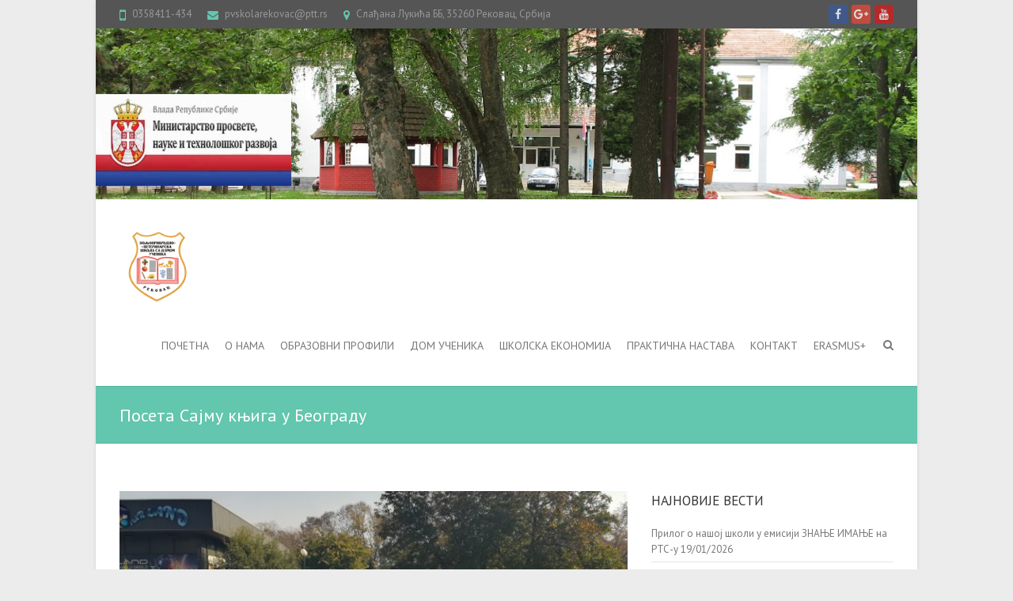

--- FILE ---
content_type: text/html; charset=UTF-8
request_url: http://pvskolarekovac.edu.rs/%D0%BF%D0%BE%D1%81%D0%B5%D1%82%D0%B0-%D1%81%D0%B0%D1%98%D0%BC%D1%83-%D0%BA%D1%9A%D0%B8%D0%B3%D0%B0-%D1%83-%D0%B1%D0%B5%D0%BE%D0%B3%D1%80%D0%B0%D0%B4%D1%83/
body_size: 54867
content:
<!DOCTYPE html>
<!--[if IE 7]>
<html class="ie ie7" lang="sr-RS">
<![endif]-->
<!--[if IE 8]>
<html class="ie ie8" lang="sr-RS">
<![endif]-->
<!--[if !(IE 7) | !(IE 8) ]><!-->
<html lang="sr-RS">
<!--<![endif]-->
<head>
<meta charset="UTF-8" />
<meta name="viewport" content="width=device-width">
<link rel="profile" href="http://gmpg.org/xfn/11" />
<link rel="pingback" href="http://pvskolarekovac.edu.rs/xmlrpc.php" />
<title>Посета Сајму књига у Београду &#8211; Пољопривредно-ветеринарска школа са домом ученика</title>
<meta name='robots' content='max-image-preview:large' />
<!-- Jetpack Site Verification Tags -->
<meta name="google-site-verification" content="jPIU059ijiEBa8A6TxSxowJRMIECcbKlEEjDMI7jHmE" />
<link rel='dns-prefetch' href='//secure.gravatar.com' />
<link rel='dns-prefetch' href='//fonts.googleapis.com' />
<link rel='dns-prefetch' href='//s.w.org' />
<link rel='dns-prefetch' href='//v0.wordpress.com' />
<link rel="alternate" type="application/rss+xml" title="Пољопривредно-ветеринарска школа са домом ученика &raquo; довод" href="http://pvskolarekovac.edu.rs/feed/" />
<link rel="alternate" type="application/rss+xml" title="Пољопривредно-ветеринарска школа са домом ученика &raquo; довод коментара" href="http://pvskolarekovac.edu.rs/comments/feed/" />
<link rel="alternate" type="application/rss+xml" title="Пољопривредно-ветеринарска школа са домом ученика &raquo; довод коментара на Посета Сајму књига у Београду" href="http://pvskolarekovac.edu.rs/%d0%bf%d0%be%d1%81%d0%b5%d1%82%d0%b0-%d1%81%d0%b0%d1%98%d0%bc%d1%83-%d0%ba%d1%9a%d0%b8%d0%b3%d0%b0-%d1%83-%d0%b1%d0%b5%d0%be%d0%b3%d1%80%d0%b0%d0%b4%d1%83/feed/" />
<script type="text/javascript">
window._wpemojiSettings = {"baseUrl":"https:\/\/s.w.org\/images\/core\/emoji\/13.1.0\/72x72\/","ext":".png","svgUrl":"https:\/\/s.w.org\/images\/core\/emoji\/13.1.0\/svg\/","svgExt":".svg","source":{"concatemoji":"http:\/\/pvskolarekovac.edu.rs\/wp-includes\/js\/wp-emoji-release.min.js?ver=5.9.12"}};
/*! This file is auto-generated */
!function(e,a,t){var n,r,o,i=a.createElement("canvas"),p=i.getContext&&i.getContext("2d");function s(e,t){var a=String.fromCharCode;p.clearRect(0,0,i.width,i.height),p.fillText(a.apply(this,e),0,0);e=i.toDataURL();return p.clearRect(0,0,i.width,i.height),p.fillText(a.apply(this,t),0,0),e===i.toDataURL()}function c(e){var t=a.createElement("script");t.src=e,t.defer=t.type="text/javascript",a.getElementsByTagName("head")[0].appendChild(t)}for(o=Array("flag","emoji"),t.supports={everything:!0,everythingExceptFlag:!0},r=0;r<o.length;r++)t.supports[o[r]]=function(e){if(!p||!p.fillText)return!1;switch(p.textBaseline="top",p.font="600 32px Arial",e){case"flag":return s([127987,65039,8205,9895,65039],[127987,65039,8203,9895,65039])?!1:!s([55356,56826,55356,56819],[55356,56826,8203,55356,56819])&&!s([55356,57332,56128,56423,56128,56418,56128,56421,56128,56430,56128,56423,56128,56447],[55356,57332,8203,56128,56423,8203,56128,56418,8203,56128,56421,8203,56128,56430,8203,56128,56423,8203,56128,56447]);case"emoji":return!s([10084,65039,8205,55357,56613],[10084,65039,8203,55357,56613])}return!1}(o[r]),t.supports.everything=t.supports.everything&&t.supports[o[r]],"flag"!==o[r]&&(t.supports.everythingExceptFlag=t.supports.everythingExceptFlag&&t.supports[o[r]]);t.supports.everythingExceptFlag=t.supports.everythingExceptFlag&&!t.supports.flag,t.DOMReady=!1,t.readyCallback=function(){t.DOMReady=!0},t.supports.everything||(n=function(){t.readyCallback()},a.addEventListener?(a.addEventListener("DOMContentLoaded",n,!1),e.addEventListener("load",n,!1)):(e.attachEvent("onload",n),a.attachEvent("onreadystatechange",function(){"complete"===a.readyState&&t.readyCallback()})),(n=t.source||{}).concatemoji?c(n.concatemoji):n.wpemoji&&n.twemoji&&(c(n.twemoji),c(n.wpemoji)))}(window,document,window._wpemojiSettings);
</script>
<style type="text/css">
img.wp-smiley,
img.emoji {
	display: inline !important;
	border: none !important;
	box-shadow: none !important;
	height: 1em !important;
	width: 1em !important;
	margin: 0 0.07em !important;
	vertical-align: -0.1em !important;
	background: none !important;
	padding: 0 !important;
}
</style>
	<link rel='stylesheet' id='alfie-wp-weather-css'  href='http://pvskolarekovac.edu.rs/wp-content/plugins/alfie-wp-weather/css/widget.min.css?ver=5.9.12' type='text/css' media='all' />
<link rel='stylesheet' id='wp-block-library-css'  href='http://pvskolarekovac.edu.rs/wp-includes/css/dist/block-library/style.min.css?ver=5.9.12' type='text/css' media='all' />
<style id='wp-block-library-inline-css' type='text/css'>
.has-text-align-justify{text-align:justify;}
</style>
<link rel='stylesheet' id='mediaelement-css'  href='http://pvskolarekovac.edu.rs/wp-includes/js/mediaelement/mediaelementplayer-legacy.min.css?ver=4.2.16' type='text/css' media='all' />
<link rel='stylesheet' id='wp-mediaelement-css'  href='http://pvskolarekovac.edu.rs/wp-includes/js/mediaelement/wp-mediaelement.min.css?ver=5.9.12' type='text/css' media='all' />
<style id='global-styles-inline-css' type='text/css'>
body{--wp--preset--color--black: #000000;--wp--preset--color--cyan-bluish-gray: #abb8c3;--wp--preset--color--white: #ffffff;--wp--preset--color--pale-pink: #f78da7;--wp--preset--color--vivid-red: #cf2e2e;--wp--preset--color--luminous-vivid-orange: #ff6900;--wp--preset--color--luminous-vivid-amber: #fcb900;--wp--preset--color--light-green-cyan: #7bdcb5;--wp--preset--color--vivid-green-cyan: #00d084;--wp--preset--color--pale-cyan-blue: #8ed1fc;--wp--preset--color--vivid-cyan-blue: #0693e3;--wp--preset--color--vivid-purple: #9b51e0;--wp--preset--gradient--vivid-cyan-blue-to-vivid-purple: linear-gradient(135deg,rgba(6,147,227,1) 0%,rgb(155,81,224) 100%);--wp--preset--gradient--light-green-cyan-to-vivid-green-cyan: linear-gradient(135deg,rgb(122,220,180) 0%,rgb(0,208,130) 100%);--wp--preset--gradient--luminous-vivid-amber-to-luminous-vivid-orange: linear-gradient(135deg,rgba(252,185,0,1) 0%,rgba(255,105,0,1) 100%);--wp--preset--gradient--luminous-vivid-orange-to-vivid-red: linear-gradient(135deg,rgba(255,105,0,1) 0%,rgb(207,46,46) 100%);--wp--preset--gradient--very-light-gray-to-cyan-bluish-gray: linear-gradient(135deg,rgb(238,238,238) 0%,rgb(169,184,195) 100%);--wp--preset--gradient--cool-to-warm-spectrum: linear-gradient(135deg,rgb(74,234,220) 0%,rgb(151,120,209) 20%,rgb(207,42,186) 40%,rgb(238,44,130) 60%,rgb(251,105,98) 80%,rgb(254,248,76) 100%);--wp--preset--gradient--blush-light-purple: linear-gradient(135deg,rgb(255,206,236) 0%,rgb(152,150,240) 100%);--wp--preset--gradient--blush-bordeaux: linear-gradient(135deg,rgb(254,205,165) 0%,rgb(254,45,45) 50%,rgb(107,0,62) 100%);--wp--preset--gradient--luminous-dusk: linear-gradient(135deg,rgb(255,203,112) 0%,rgb(199,81,192) 50%,rgb(65,88,208) 100%);--wp--preset--gradient--pale-ocean: linear-gradient(135deg,rgb(255,245,203) 0%,rgb(182,227,212) 50%,rgb(51,167,181) 100%);--wp--preset--gradient--electric-grass: linear-gradient(135deg,rgb(202,248,128) 0%,rgb(113,206,126) 100%);--wp--preset--gradient--midnight: linear-gradient(135deg,rgb(2,3,129) 0%,rgb(40,116,252) 100%);--wp--preset--duotone--dark-grayscale: url('#wp-duotone-dark-grayscale');--wp--preset--duotone--grayscale: url('#wp-duotone-grayscale');--wp--preset--duotone--purple-yellow: url('#wp-duotone-purple-yellow');--wp--preset--duotone--blue-red: url('#wp-duotone-blue-red');--wp--preset--duotone--midnight: url('#wp-duotone-midnight');--wp--preset--duotone--magenta-yellow: url('#wp-duotone-magenta-yellow');--wp--preset--duotone--purple-green: url('#wp-duotone-purple-green');--wp--preset--duotone--blue-orange: url('#wp-duotone-blue-orange');--wp--preset--font-size--small: 13px;--wp--preset--font-size--medium: 20px;--wp--preset--font-size--large: 36px;--wp--preset--font-size--x-large: 42px;}.has-black-color{color: var(--wp--preset--color--black) !important;}.has-cyan-bluish-gray-color{color: var(--wp--preset--color--cyan-bluish-gray) !important;}.has-white-color{color: var(--wp--preset--color--white) !important;}.has-pale-pink-color{color: var(--wp--preset--color--pale-pink) !important;}.has-vivid-red-color{color: var(--wp--preset--color--vivid-red) !important;}.has-luminous-vivid-orange-color{color: var(--wp--preset--color--luminous-vivid-orange) !important;}.has-luminous-vivid-amber-color{color: var(--wp--preset--color--luminous-vivid-amber) !important;}.has-light-green-cyan-color{color: var(--wp--preset--color--light-green-cyan) !important;}.has-vivid-green-cyan-color{color: var(--wp--preset--color--vivid-green-cyan) !important;}.has-pale-cyan-blue-color{color: var(--wp--preset--color--pale-cyan-blue) !important;}.has-vivid-cyan-blue-color{color: var(--wp--preset--color--vivid-cyan-blue) !important;}.has-vivid-purple-color{color: var(--wp--preset--color--vivid-purple) !important;}.has-black-background-color{background-color: var(--wp--preset--color--black) !important;}.has-cyan-bluish-gray-background-color{background-color: var(--wp--preset--color--cyan-bluish-gray) !important;}.has-white-background-color{background-color: var(--wp--preset--color--white) !important;}.has-pale-pink-background-color{background-color: var(--wp--preset--color--pale-pink) !important;}.has-vivid-red-background-color{background-color: var(--wp--preset--color--vivid-red) !important;}.has-luminous-vivid-orange-background-color{background-color: var(--wp--preset--color--luminous-vivid-orange) !important;}.has-luminous-vivid-amber-background-color{background-color: var(--wp--preset--color--luminous-vivid-amber) !important;}.has-light-green-cyan-background-color{background-color: var(--wp--preset--color--light-green-cyan) !important;}.has-vivid-green-cyan-background-color{background-color: var(--wp--preset--color--vivid-green-cyan) !important;}.has-pale-cyan-blue-background-color{background-color: var(--wp--preset--color--pale-cyan-blue) !important;}.has-vivid-cyan-blue-background-color{background-color: var(--wp--preset--color--vivid-cyan-blue) !important;}.has-vivid-purple-background-color{background-color: var(--wp--preset--color--vivid-purple) !important;}.has-black-border-color{border-color: var(--wp--preset--color--black) !important;}.has-cyan-bluish-gray-border-color{border-color: var(--wp--preset--color--cyan-bluish-gray) !important;}.has-white-border-color{border-color: var(--wp--preset--color--white) !important;}.has-pale-pink-border-color{border-color: var(--wp--preset--color--pale-pink) !important;}.has-vivid-red-border-color{border-color: var(--wp--preset--color--vivid-red) !important;}.has-luminous-vivid-orange-border-color{border-color: var(--wp--preset--color--luminous-vivid-orange) !important;}.has-luminous-vivid-amber-border-color{border-color: var(--wp--preset--color--luminous-vivid-amber) !important;}.has-light-green-cyan-border-color{border-color: var(--wp--preset--color--light-green-cyan) !important;}.has-vivid-green-cyan-border-color{border-color: var(--wp--preset--color--vivid-green-cyan) !important;}.has-pale-cyan-blue-border-color{border-color: var(--wp--preset--color--pale-cyan-blue) !important;}.has-vivid-cyan-blue-border-color{border-color: var(--wp--preset--color--vivid-cyan-blue) !important;}.has-vivid-purple-border-color{border-color: var(--wp--preset--color--vivid-purple) !important;}.has-vivid-cyan-blue-to-vivid-purple-gradient-background{background: var(--wp--preset--gradient--vivid-cyan-blue-to-vivid-purple) !important;}.has-light-green-cyan-to-vivid-green-cyan-gradient-background{background: var(--wp--preset--gradient--light-green-cyan-to-vivid-green-cyan) !important;}.has-luminous-vivid-amber-to-luminous-vivid-orange-gradient-background{background: var(--wp--preset--gradient--luminous-vivid-amber-to-luminous-vivid-orange) !important;}.has-luminous-vivid-orange-to-vivid-red-gradient-background{background: var(--wp--preset--gradient--luminous-vivid-orange-to-vivid-red) !important;}.has-very-light-gray-to-cyan-bluish-gray-gradient-background{background: var(--wp--preset--gradient--very-light-gray-to-cyan-bluish-gray) !important;}.has-cool-to-warm-spectrum-gradient-background{background: var(--wp--preset--gradient--cool-to-warm-spectrum) !important;}.has-blush-light-purple-gradient-background{background: var(--wp--preset--gradient--blush-light-purple) !important;}.has-blush-bordeaux-gradient-background{background: var(--wp--preset--gradient--blush-bordeaux) !important;}.has-luminous-dusk-gradient-background{background: var(--wp--preset--gradient--luminous-dusk) !important;}.has-pale-ocean-gradient-background{background: var(--wp--preset--gradient--pale-ocean) !important;}.has-electric-grass-gradient-background{background: var(--wp--preset--gradient--electric-grass) !important;}.has-midnight-gradient-background{background: var(--wp--preset--gradient--midnight) !important;}.has-small-font-size{font-size: var(--wp--preset--font-size--small) !important;}.has-medium-font-size{font-size: var(--wp--preset--font-size--medium) !important;}.has-large-font-size{font-size: var(--wp--preset--font-size--large) !important;}.has-x-large-font-size{font-size: var(--wp--preset--font-size--x-large) !important;}
</style>
<link rel='stylesheet' id='interface_style-css'  href='http://pvskolarekovac.edu.rs/wp-content/themes/interface/style.css?ver=5.9.12' type='text/css' media='all' />
<link rel='stylesheet' id='interface-font-awesome-css'  href='http://pvskolarekovac.edu.rs/wp-content/themes/interface/font-awesome/css/font-awesome.css?ver=5.9.12' type='text/css' media='all' />
<link rel='stylesheet' id='interface-responsive-css'  href='http://pvskolarekovac.edu.rs/wp-content/themes/interface/css/responsive.css?ver=5.9.12' type='text/css' media='all' />
<link rel='stylesheet' id='google_fonts-css'  href='//fonts.googleapis.com/css?family=PT+Sans%3A400%2C700italic%2C700%2C400italic&#038;ver=5.9.12' type='text/css' media='all' />
<!-- Inline jetpack_facebook_likebox -->
<style id='jetpack_facebook_likebox-inline-css' type='text/css'>
.widget_facebook_likebox {
	overflow: hidden;
}

</style>
<link rel='stylesheet' id='social-logos-css'  href='http://pvskolarekovac.edu.rs/wp-content/plugins/jetpack/_inc/social-logos/social-logos.min.css?ver=10.9' type='text/css' media='all' />
<link rel='stylesheet' id='jetpack_css-css'  href='http://pvskolarekovac.edu.rs/wp-content/plugins/jetpack/css/jetpack.css?ver=10.9' type='text/css' media='all' />
<script type='text/javascript' src='http://pvskolarekovac.edu.rs/wp-includes/js/jquery/jquery.min.js?ver=3.6.0' id='jquery-core-js'></script>
<script type='text/javascript' src='http://pvskolarekovac.edu.rs/wp-includes/js/jquery/jquery-migrate.min.js?ver=3.3.2' id='jquery-migrate-js'></script>
<script type='text/javascript' id='alfie-wp-weather-js-extra'>
/* <![CDATA[ */
var alfie = {"path":"\/wp-content\/plugins"};
/* ]]> */
</script>
<script type='text/javascript' src='http://pvskolarekovac.edu.rs/wp-content/plugins/alfie-wp-weather/js/alfie.weather.min.js?ver=5.9.12' id='alfie-wp-weather-js'></script>
<script type='text/javascript' id='alfie-wp-admin-js-extra'>
/* <![CDATA[ */
var alfie = {"path":"\/wp-content\/plugins"};
/* ]]> */
</script>
<script type='text/javascript' src='http://pvskolarekovac.edu.rs/wp-content/plugins/alfie-wp-weather/js/alfie-weather.min.js?ver=5.9.12' id='alfie-wp-admin-js'></script>
<!--[if lt IE 9]>
<script type='text/javascript' src='http://pvskolarekovac.edu.rs/wp-content/themes/interface/js/html5.min.js?ver=3.7.3' id='html5-js'></script>
<![endif]-->
<script type='text/javascript' src='http://pvskolarekovac.edu.rs/wp-content/themes/interface/js/backtotop.js?ver=5.9.12' id='backtotop-js'></script>
<script type='text/javascript' src='http://pvskolarekovac.edu.rs/wp-content/themes/interface/js/scripts.js?ver=5.9.12' id='scripts-js'></script>
<link rel="https://api.w.org/" href="http://pvskolarekovac.edu.rs/wp-json/" /><link rel="alternate" type="application/json" href="http://pvskolarekovac.edu.rs/wp-json/wp/v2/posts/4514" /><link rel="EditURI" type="application/rsd+xml" title="RSD" href="http://pvskolarekovac.edu.rs/xmlrpc.php?rsd" />
<link rel="wlwmanifest" type="application/wlwmanifest+xml" href="http://pvskolarekovac.edu.rs/wp-includes/wlwmanifest.xml" /> 
<meta name="generator" content="WordPress 5.9.12" />
<link rel="canonical" href="http://pvskolarekovac.edu.rs/%d0%bf%d0%be%d1%81%d0%b5%d1%82%d0%b0-%d1%81%d0%b0%d1%98%d0%bc%d1%83-%d0%ba%d1%9a%d0%b8%d0%b3%d0%b0-%d1%83-%d0%b1%d0%b5%d0%be%d0%b3%d1%80%d0%b0%d0%b4%d1%83/" />
<link rel='shortlink' href='https://wp.me/p4GrIh-1aO' />
<link rel="alternate" type="application/json+oembed" href="http://pvskolarekovac.edu.rs/wp-json/oembed/1.0/embed?url=http%3A%2F%2Fpvskolarekovac.edu.rs%2F%25d0%25bf%25d0%25be%25d1%2581%25d0%25b5%25d1%2582%25d0%25b0-%25d1%2581%25d0%25b0%25d1%2598%25d0%25bc%25d1%2583-%25d0%25ba%25d1%259a%25d0%25b8%25d0%25b3%25d0%25b0-%25d1%2583-%25d0%25b1%25d0%25b5%25d0%25be%25d0%25b3%25d1%2580%25d0%25b0%25d0%25b4%25d1%2583%2F" />
<link rel="alternate" type="text/xml+oembed" href="http://pvskolarekovac.edu.rs/wp-json/oembed/1.0/embed?url=http%3A%2F%2Fpvskolarekovac.edu.rs%2F%25d0%25bf%25d0%25be%25d1%2581%25d0%25b5%25d1%2582%25d0%25b0-%25d1%2581%25d0%25b0%25d1%2598%25d0%25bc%25d1%2583-%25d0%25ba%25d1%259a%25d0%25b8%25d0%25b3%25d0%25b0-%25d1%2583-%25d0%25b1%25d0%25b5%25d0%25be%25d0%25b3%25d1%2580%25d0%25b0%25d0%25b4%25d1%2583%2F&#038;format=xml" />
<script type="text/javascript">
	window._se_plugin_version = '8.1.9';
</script>
<style type='text/css'>img#wpstats{display:none}</style>
	<style type="text/css">.recentcomments a{display:inline !important;padding:0 !important;margin:0 !important;}</style>
<!-- Jetpack Open Graph Tags -->
<meta property="og:type" content="article" />
<meta property="og:title" content="Посета Сајму књига у Београду" />
<meta property="og:url" content="http://pvskolarekovac.edu.rs/%d0%bf%d0%be%d1%81%d0%b5%d1%82%d0%b0-%d1%81%d0%b0%d1%98%d0%bc%d1%83-%d0%ba%d1%9a%d0%b8%d0%b3%d0%b0-%d1%83-%d0%b1%d0%b5%d0%be%d0%b3%d1%80%d0%b0%d0%b4%d1%83/" />
<meta property="og:description" content="У уторак 22. октобра 2019. године ученици и професори Пољопривредно &#8211; ветеринарске школе Рековац посетили су Сајам књига у Београду. Пут Београда кренуло се у раним јутарњим часовима. Све пох…" />
<meta property="article:published_time" content="2019-11-04T16:56:10+00:00" />
<meta property="article:modified_time" content="2019-11-04T16:56:50+00:00" />
<meta property="og:site_name" content="Пољопривредно-ветеринарска школа са домом ученика" />
<meta property="og:image" content="http://pvskolarekovac.edu.rs/wp-content/uploads/2019/11/IMG_20191022_1037461.jpg" />
<meta property="og:image:width" content="3968" />
<meta property="og:image:height" content="2976" />
<meta property="og:image:alt" content="" />
<meta property="og:locale" content="sr_RS" />
<meta name="twitter:text:title" content="Посета Сајму књига у Београду" />
<meta name="twitter:image" content="http://pvskolarekovac.edu.rs/wp-content/uploads/2019/11/IMG_20191022_1037461.jpg?w=640" />
<meta name="twitter:card" content="summary_large_image" />

<!-- End Jetpack Open Graph Tags -->
</head>

<body class="post-template-default single single-post postid-4514 single-format-standard  narrow-layout">
<div class="wrapper">
<header id="branding" >
  <div class="info-bar">
		<div class="container clearfix"><div class="info clearfix">
											<ul><li class="phone-number"><a title=" Call Us " href="tel:0358411-434">0358411-434</a></li><li class="email"><a title=" Mail Us " href="mailto:pvskolarekovac@ptt.rs">pvskolarekovac@ptt.rs</a></li><li class="address">Слађана Лукића ББ, 35260 Рековац, Србија</li></ul>
		</div><!-- .info --><div class="social-profiles clearfix">
					<ul><li class="facebook"><a href="https://www.facebook.com/poljoprivrednoveterinarska.skolarekovac" title="Пољопривредно-ветеринарска школа са домом ученика on Facebook" target="_blank"></a></li><li class="google-plus"><a href="https://plus.google.com/u/0/115789970860578236863/posts" title="Пољопривредно-ветеринарска школа са домом ученика on Google Plus" target="_blank"></a></li><li class="you-tube"><a href="https://www.youtube.com/channel/UCnZQvQublrZ80Vn2h7vqbnA" title="Пољопривредно-ветеринарска школа са домом ученика on Youtube" target="_blank"></a></li>
				</ul>
				</div><!-- .social-profiles --></div>
<!-- .container -->
</div>
<!-- .info-bar -->
<a href="http://pvskolarekovac.edu.rs/"><img src="http://pvskolarekovac.edu.rs/wp-content/uploads/2014/05/Picture12.jpg" class="header-image" width="1604" height="334" alt="Пољопривредно-ветеринарска школа са домом ученика"> </a>
<div class="hgroup-wrap">
  <div class="container clearfix">
    <section id="site-logo" class="clearfix">
      							      <h2 id="site-title"> <a href="http://pvskolarekovac.edu.rs/" title="Пољопривредно-ветеринарска школа са домом ученика" rel="home"> <img src="http://pvskolarekovac.edu.rs/wp-content/uploads/2023/03/pvsrklogo-2.png" alt="Пољопривредно-ветеринарска школа са домом ученика"> </a> </h2>
          </section>
    <!-- #site-logo -->
    <button class="menu-toggle">Responsive Menu</button>
    <section class="hgroup-right">
      <nav id="access" class="clearfix"><ul class="nav-menu"><li id="menu-item-52" class="menu-item menu-item-type-post_type menu-item-object-page menu-item-home menu-item-has-children menu-item-52"><a href="http://pvskolarekovac.edu.rs/">Почетна</a>
<ul class="sub-menu">
	<li id="menu-item-2105" class="menu-item menu-item-type-post_type menu-item-object-page menu-item-2105"><a href="http://pvskolarekovac.edu.rs/%d0%be%d0%bf%d1%88%d1%82%d0%b0-%d0%b0%d0%ba%d1%82%d0%b0/">ОПШТА АКТА</a></li>
	<li id="menu-item-5912" class="menu-item menu-item-type-post_type menu-item-object-post menu-item-5912"><a href="http://pvskolarekovac.edu.rs/sistematizacija/">Систематизација</a></li>
</ul>
</li>
<li id="menu-item-58" class="menu-item menu-item-type-post_type menu-item-object-page menu-item-has-children menu-item-58"><a href="http://pvskolarekovac.edu.rs/o-nama/">О нама</a>
<ul class="sub-menu">
	<li id="menu-item-55" class="menu-item menu-item-type-post_type menu-item-object-page menu-item-55"><a href="http://pvskolarekovac.edu.rs/istorijat/">Историјат</a></li>
	<li id="menu-item-60" class="menu-item menu-item-type-post_type menu-item-object-page menu-item-60"><a href="http://pvskolarekovac.edu.rs/profesori/">Професори</a></li>
	<li id="menu-item-53" class="menu-item menu-item-type-post_type menu-item-object-page menu-item-53"><a href="http://pvskolarekovac.edu.rs/vannastavno-osoblje/">Ваннаставно особље</a></li>
	<li id="menu-item-1531" class="menu-item menu-item-type-post_type menu-item-object-page menu-item-1531"><a href="http://pvskolarekovac.edu.rs/%d1%88%d0%ba%d0%be%d0%bb%d1%81%d0%ba%d0%b8-%d0%bb%d0%b8%d1%81%d1%82/">Школски лист</a></li>
	<li id="menu-item-61" class="menu-item menu-item-type-post_type menu-item-object-page menu-item-61"><a href="http://pvskolarekovac.edu.rs/rekovac/">Рековац</a></li>
</ul>
</li>
<li id="menu-item-59" class="menu-item menu-item-type-post_type menu-item-object-page menu-item-has-children menu-item-59"><a href="http://pvskolarekovac.edu.rs/obrazovni-profili/">Образовни профили</a>
<ul class="sub-menu">
	<li id="menu-item-260" class="menu-item menu-item-type-post_type menu-item-object-page menu-item-260"><a href="http://pvskolarekovac.edu.rs/ekonomski-tehnicar/">Економски техничар</a></li>
	<li id="menu-item-261" class="menu-item menu-item-type-post_type menu-item-object-page menu-item-261"><a href="http://pvskolarekovac.edu.rs/poljoprivredni-proizv/">Пољопривредни техничар</a></li>
	<li id="menu-item-259" class="menu-item menu-item-type-post_type menu-item-object-page menu-item-259"><a href="http://pvskolarekovac.edu.rs/veterarski-tehnicar/">Ветеринарски техничар</a></li>
	<li id="menu-item-5398" class="menu-item menu-item-type-post_type menu-item-object-page menu-item-5398"><a href="http://pvskolarekovac.edu.rs/kuvar/">Кувар</a></li>
</ul>
</li>
<li id="menu-item-54" class="menu-item menu-item-type-post_type menu-item-object-page menu-item-has-children menu-item-54"><a href="http://pvskolarekovac.edu.rs/dom-ucenika/">Дом ученика</a>
<ul class="sub-menu">
	<li id="menu-item-3698" class="menu-item menu-item-type-taxonomy menu-item-object-category menu-item-3698"><a href="http://pvskolarekovac.edu.rs/category/dom-ucenika/">ЈЕЛОВНИК ЗА 30 ДАНА</a></li>
</ul>
</li>
<li id="menu-item-62" class="menu-item menu-item-type-post_type menu-item-object-page menu-item-62"><a href="http://pvskolarekovac.edu.rs/skolska-ekonomija/">Школска економија</a></li>
<li id="menu-item-5413" class="menu-item menu-item-type-post_type menu-item-object-page menu-item-5413"><a href="http://pvskolarekovac.edu.rs/prakticna-nastava/">Практична настава</a></li>
<li id="menu-item-56" class="menu-item menu-item-type-post_type menu-item-object-page menu-item-56"><a href="http://pvskolarekovac.edu.rs/kontakt/">Контакт</a></li>
<li id="menu-item-6656" class="menu-item menu-item-type-post_type menu-item-object-page menu-item-6656"><a href="http://pvskolarekovac.edu.rs/erasmus/">ERASMUS+</a></li>
</ul></nav><!-- #access -->      <div class="search-toggle"></div>
      <!-- .search-toggle -->
      <div id="search-box" class="hide">
        
<form action="http://pvskolarekovac.edu.rs/" method="get" class="search-form clearfix">
  <label class="assistive-text">
    Search  </label>
  <input type="search" placeholder="Search" class="s field" name="s">
  <input type="submit" value="Search" class="search-submit">
</form>
<!-- .search-form -->
        <span class="arrow"></span> </div>
      <!-- #search-box --> 
    </section>
    <!-- .hgroup-right --> 
  </div>
  <!-- .container --> 
</div>
<!-- .hgroup-wrap -->

<div class="page-title-wrap">
  <div class="container clearfix">
    				    <h1 class="page-title">Посета Сајму књига у Београду</h1>
        <!-- .page-title --> 
  </div>
</div>
</header>
<div id="main">
<div class="container clearfix">

<div id="primary">
  <div id="content"><section id="post-4514" class="post-4514 post type-post status-publish format-standard has-post-thumbnail hentry category-novosti">
  <article>
    <figure class="post-featured-image"><a href="http://pvskolarekovac.edu.rs/%d0%bf%d0%be%d1%81%d0%b5%d1%82%d0%b0-%d1%81%d0%b0%d1%98%d0%bc%d1%83-%d0%ba%d1%9a%d0%b8%d0%b3%d0%b0-%d1%83-%d0%b1%d0%b5%d0%be%d0%b3%d1%80%d0%b0%d0%b4%d1%83/" title="Посета Сајму књига у Београду"><img width="670" height="300" src="http://pvskolarekovac.edu.rs/wp-content/uploads/2019/11/IMG_20191022_1037461-670x300.jpg" class="attachment-featured size-featured wp-post-image" alt="Посета Сајму књига у Београду" title="Посета Сајму књига у Београду" data-attachment-id="4515" data-permalink="http://pvskolarekovac.edu.rs/%d0%bf%d0%be%d1%81%d0%b5%d1%82%d0%b0-%d1%81%d0%b0%d1%98%d0%bc%d1%83-%d0%ba%d1%9a%d0%b8%d0%b3%d0%b0-%d1%83-%d0%b1%d0%b5%d0%be%d0%b3%d1%80%d0%b0%d0%b4%d1%83/bdr/" data-orig-file="http://pvskolarekovac.edu.rs/wp-content/uploads/2019/11/IMG_20191022_1037461.jpg" data-orig-size="3968,2976" data-comments-opened="0" data-image-meta="{&quot;aperture&quot;:&quot;2.2&quot;,&quot;credit&quot;:&quot;&quot;,&quot;camera&quot;:&quot;PRA-LX1&quot;,&quot;caption&quot;:&quot;bdr&quot;,&quot;created_timestamp&quot;:&quot;1571740669&quot;,&quot;copyright&quot;:&quot;&quot;,&quot;focal_length&quot;:&quot;3.83&quot;,&quot;iso&quot;:&quot;50&quot;,&quot;shutter_speed&quot;:&quot;0.001805&quot;,&quot;title&quot;:&quot;bdr&quot;,&quot;orientation&quot;:&quot;0&quot;}" data-image-title="bdr" data-image-description="" data-image-caption="&lt;p&gt;bdr&lt;/p&gt;
" data-medium-file="http://pvskolarekovac.edu.rs/wp-content/uploads/2019/11/IMG_20191022_1037461-300x225.jpg" data-large-file="http://pvskolarekovac.edu.rs/wp-content/uploads/2019/11/IMG_20191022_1037461-1024x768.jpg" /></a><span class="arrow"></span></figure>    <header class="entry-header">
            <div class="entry-meta"> <span class="cat-links">
        <a href="http://pvskolarekovac.edu.rs/category/novosti/" rel="category tag">Новости</a>        </span><!-- .cat-links --> 
      </div>
      <!-- .entry-meta -->
     
      <h2 class="entry-title">
        Посета Сајму књига у Београду      </h2>
      <!-- .entry-title -->
      <div class="entry-meta clearfix">
        <div class="by-author vcard author"><span class="fn"><a href="http://pvskolarekovac.edu.rs/author/admin/"  title="admin">
          admin          </a></span></div>
        <div class="date updated"><a href="http://pvskolarekovac.edu.rs/%d0%bf%d0%be%d1%81%d0%b5%d1%82%d0%b0-%d1%81%d0%b0%d1%98%d0%bc%d1%83-%d0%ba%d1%9a%d0%b8%d0%b3%d0%b0-%d1%83-%d0%b1%d0%b5%d0%be%d0%b3%d1%80%d0%b0%d0%b4%d1%83/" title="17:56">
          04/11/2019          </a></div>
              </div>
      <!-- .entry-meta --> 
    </header>
    <!-- .entry-header -->
        <div class="entry-content clearfix">
      
<p>У уторак 22. октобра 2019. године ученици и професори Пољопривредно &#8211; ветеринарске школе Рековац посетили су Сајам књига у Београду. Пут Београда кренуло се у раним јутарњим часовима. Све похвале ученицима који су се одазвали позиву и посетили најзначајнију манифестацију у част књиге и књижевности уопште. Наша запажања су да ученици траже и купују књиге различитих жанрова а посебно су им занимљиви класици као и дела са историјском тематиком. Надамо се да ће и следеће године бити овако велико интересовање ученика за посету Сајму.</p>



<p></p>



<p></p>
<div class="sharedaddy sd-sharing-enabled"><div class="robots-nocontent sd-block sd-social sd-social-official sd-sharing"><h3 class="sd-title">Подели:</h3><div class="sd-content"><ul><li class="share-facebook"><div class="fb-share-button" data-href="http://pvskolarekovac.edu.rs/%d0%bf%d0%be%d1%81%d0%b5%d1%82%d0%b0-%d1%81%d0%b0%d1%98%d0%bc%d1%83-%d0%ba%d1%9a%d0%b8%d0%b3%d0%b0-%d1%83-%d0%b1%d0%b5%d0%be%d0%b3%d1%80%d0%b0%d0%b4%d1%83/" data-layout="button_count"></div></li><li class="share-twitter"><a href="https://twitter.com/share" class="twitter-share-button" data-url="http://pvskolarekovac.edu.rs/%d0%bf%d0%be%d1%81%d0%b5%d1%82%d0%b0-%d1%81%d0%b0%d1%98%d0%bc%d1%83-%d0%ba%d1%9a%d0%b8%d0%b3%d0%b0-%d1%83-%d0%b1%d0%b5%d0%be%d0%b3%d1%80%d0%b0%d0%b4%d1%83/" data-text="Посета Сајму књига у Београду"  >Tweet</a></li><li class="share-print"><a rel="nofollow noopener noreferrer" data-shared="" class="share-print sd-button" href="http://pvskolarekovac.edu.rs/%d0%bf%d0%be%d1%81%d0%b5%d1%82%d0%b0-%d1%81%d0%b0%d1%98%d0%bc%d1%83-%d0%ba%d1%9a%d0%b8%d0%b3%d0%b0-%d1%83-%d0%b1%d0%b5%d0%be%d0%b3%d1%80%d0%b0%d0%b4%d1%83/#print" target="_blank" title="Click to print"><span>Print</span></a></li><li class="share-end"></li></ul></div></div></div>    </div>
      </header>
  
    <!-- entry content clearfix -->
    
    <ul class="default-wp-page clearfix">
  <li class="previous">
    <a href="http://pvskolarekovac.edu.rs/%d0%b0%d0%ba%d1%86%d0%b8%d1%98%d0%b0-%d0%b4%d0%be%d0%b1%d1%80%d0%be%d0%b2%d0%be%d1%99%d0%bd%d0%be%d0%b3-%d0%b4%d0%b0%d0%b2%d0%b0%d1%9a%d0%b0-%d0%ba%d1%80%d0%b2%d0%b8/" rel="prev"><span class="meta-nav">&larr;</span> Акција добровољног давања крви</a>  </li>
  <li class="next">
    <a href="http://pvskolarekovac.edu.rs/%d0%bc%d0%b8%d0%bd%d0%b8%d1%81%d1%82%d0%b0%d1%80-%d0%bc%d0%bb%d0%b0%d0%b4%d0%b5%d0%bd-%d1%88%d0%b0%d1%80%d1%87%d0%b5%d0%b2%d0%b8%d1%9b-%d0%bf%d0%be%d1%81%d0%b5%d1%82%d0%b8%d0%be-%d0%bf%d0%be%d1%99/" rel="next">Министар Младен Шарчевић посетио Пољопривредно &#8211; ветеринарску школу <span class="meta-nav">&rarr;</span></a>  </li>
</ul>

<div id="comments" class="comments-area">
      </div>
<!-- #comments .comments-area -->  </article>
</section>
<!-- .post -->
</div><!-- #content --></div>
<!-- #primary -->

<div id="secondary">
  
		<aside id="recent-posts-3" class="widget widget_recent_entries">
		<h2 class="widget-title">Најновије вести</h2>
		<ul>
											<li>
					<a href="http://pvskolarekovac.edu.rs/prilog-o-nasoj-skoli-u-emisiji-znanje-imanje-na-rts-u/">Прилог о нашој школи у емисији ЗНАЊЕ ИМАЊЕ на РТС-у</a>
											<span class="post-date">19/01/2026</span>
									</li>
											<li>
					<a href="http://pvskolarekovac.edu.rs/zahvalnica-od-humanista-velikog-srca/">Захвалница од ХУМАНИСТА ВЕЛИКОГ СРЦА</a>
											<span class="post-date">19/01/2026</span>
									</li>
											<li>
					<a href="http://pvskolarekovac.edu.rs/jubilarni-10-sabor-levackih-vinogadara-i-vinara/">ЈУБИЛАРНИ 10. Сабор Левачких виноградара и винара</a>
											<span class="post-date">17/01/2026</span>
									</li>
											<li>
					<a href="http://pvskolarekovac.edu.rs/plan-javnih-nabavki-2026/">ПЛАН ЈАВНИХ НАБАВКИ 2026</a>
											<span class="post-date">06/01/2026</span>
									</li>
											<li>
					<a href="http://pvskolarekovac.edu.rs/srecni-novogodisnji-i-bozicni-praznici%ef%bf%bc/">Срећни новогодишњи и божићни празници￼</a>
											<span class="post-date">27/12/2025</span>
									</li>
					</ul>

		</aside></div>
<!-- #secondary --></div>
<!-- .container -->
</div>
<!-- #main -->


<footer id="colophon" class="clearfix">
  
<div class="widget-wrap">
  <div class="container">
    <div class="widget-area clearfix">
      <div class="one-third">
        <aside id="search-3" class="widget widget_search"><h2 class="widget-title">Претрага</h2>
<form action="http://pvskolarekovac.edu.rs/" method="get" class="search-form clearfix">
  <label class="assistive-text">
    Search  </label>
  <input type="search" placeholder="Search" class="s field" name="s">
  <input type="submit" value="Search" class="search-submit">
</form>
<!-- .search-form -->
</aside><aside id="nav_menu-2" class="widget widget_nav_menu"><div class="menu-menu-1-container"><ul id="menu-menu-2" class="menu"><li class="menu-item menu-item-type-post_type menu-item-object-page menu-item-home menu-item-has-children menu-item-52"><a href="http://pvskolarekovac.edu.rs/">Почетна</a>
<ul class="sub-menu">
	<li class="menu-item menu-item-type-post_type menu-item-object-page menu-item-2105"><a href="http://pvskolarekovac.edu.rs/%d0%be%d0%bf%d1%88%d1%82%d0%b0-%d0%b0%d0%ba%d1%82%d0%b0/">ОПШТА АКТА</a></li>
	<li class="menu-item menu-item-type-post_type menu-item-object-post menu-item-5912"><a href="http://pvskolarekovac.edu.rs/sistematizacija/">Систематизација</a></li>
</ul>
</li>
<li class="menu-item menu-item-type-post_type menu-item-object-page menu-item-has-children menu-item-58"><a href="http://pvskolarekovac.edu.rs/o-nama/">О нама</a>
<ul class="sub-menu">
	<li class="menu-item menu-item-type-post_type menu-item-object-page menu-item-55"><a href="http://pvskolarekovac.edu.rs/istorijat/">Историјат</a></li>
	<li class="menu-item menu-item-type-post_type menu-item-object-page menu-item-60"><a href="http://pvskolarekovac.edu.rs/profesori/">Професори</a></li>
	<li class="menu-item menu-item-type-post_type menu-item-object-page menu-item-53"><a href="http://pvskolarekovac.edu.rs/vannastavno-osoblje/">Ваннаставно особље</a></li>
	<li class="menu-item menu-item-type-post_type menu-item-object-page menu-item-1531"><a href="http://pvskolarekovac.edu.rs/%d1%88%d0%ba%d0%be%d0%bb%d1%81%d0%ba%d0%b8-%d0%bb%d0%b8%d1%81%d1%82/">Школски лист</a></li>
	<li class="menu-item menu-item-type-post_type menu-item-object-page menu-item-61"><a href="http://pvskolarekovac.edu.rs/rekovac/">Рековац</a></li>
</ul>
</li>
<li class="menu-item menu-item-type-post_type menu-item-object-page menu-item-has-children menu-item-59"><a href="http://pvskolarekovac.edu.rs/obrazovni-profili/">Образовни профили</a>
<ul class="sub-menu">
	<li class="menu-item menu-item-type-post_type menu-item-object-page menu-item-260"><a href="http://pvskolarekovac.edu.rs/ekonomski-tehnicar/">Економски техничар</a></li>
	<li class="menu-item menu-item-type-post_type menu-item-object-page menu-item-261"><a href="http://pvskolarekovac.edu.rs/poljoprivredni-proizv/">Пољопривредни техничар</a></li>
	<li class="menu-item menu-item-type-post_type menu-item-object-page menu-item-259"><a href="http://pvskolarekovac.edu.rs/veterarski-tehnicar/">Ветеринарски техничар</a></li>
	<li class="menu-item menu-item-type-post_type menu-item-object-page menu-item-5398"><a href="http://pvskolarekovac.edu.rs/kuvar/">Кувар</a></li>
</ul>
</li>
<li class="menu-item menu-item-type-post_type menu-item-object-page menu-item-has-children menu-item-54"><a href="http://pvskolarekovac.edu.rs/dom-ucenika/">Дом ученика</a>
<ul class="sub-menu">
	<li class="menu-item menu-item-type-taxonomy menu-item-object-category menu-item-3698"><a href="http://pvskolarekovac.edu.rs/category/dom-ucenika/">ЈЕЛОВНИК ЗА 30 ДАНА</a></li>
</ul>
</li>
<li class="menu-item menu-item-type-post_type menu-item-object-page menu-item-62"><a href="http://pvskolarekovac.edu.rs/skolska-ekonomija/">Школска економија</a></li>
<li class="menu-item menu-item-type-post_type menu-item-object-page menu-item-5413"><a href="http://pvskolarekovac.edu.rs/prakticna-nastava/">Практична настава</a></li>
<li class="menu-item menu-item-type-post_type menu-item-object-page menu-item-56"><a href="http://pvskolarekovac.edu.rs/kontakt/">Контакт</a></li>
<li class="menu-item menu-item-type-post_type menu-item-object-page menu-item-6656"><a href="http://pvskolarekovac.edu.rs/erasmus/">ERASMUS+</a></li>
</ul></div></aside>      </div>
      <!-- .one-third -->
      
      <div class="one-third">
        <aside id="block-17" class="widget widget_block widget_media_image">
<figure class="wp-block-image size-large"><img loading="lazy" width="724" height="1024" src="https://pvskolarekovac.edu.rs/wp-content/uploads/2026/01/Пољопривредно-ветерианрска-школа-са-домом-ученика-Рековац-5-724x1024.png" alt="" class="wp-image-8923" srcset="http://pvskolarekovac.edu.rs/wp-content/uploads/2026/01/Пољопривредно-ветерианрска-школа-са-домом-ученика-Рековац-5-724x1024.png 724w, http://pvskolarekovac.edu.rs/wp-content/uploads/2026/01/Пољопривредно-ветерианрска-школа-са-домом-ученика-Рековац-5-212x300.png 212w, http://pvskolarekovac.edu.rs/wp-content/uploads/2026/01/Пољопривредно-ветерианрска-школа-са-домом-ученика-Рековац-5-768x1086.png 768w, http://pvskolarekovac.edu.rs/wp-content/uploads/2026/01/Пољопривредно-ветерианрска-школа-са-домом-ученика-Рековац-5-1086x1536.png 1086w, http://pvskolarekovac.edu.rs/wp-content/uploads/2026/01/Пољопривредно-ветерианрска-школа-са-домом-ученика-Рековац-5.png 1414w" sizes="(max-width: 724px) 100vw, 724px" /></figure>
</aside>      </div>
      <!-- .one-third -->
      
      <div class="one-third">
        <aside id="block-11" class="widget widget_block">
<div class="wp-container-1 wp-block-group"><div class="wp-block-group__inner-container"><div class="widget alfie_wp_weather"><div id="woeid-56072742" class="widget-container alfie-container">    <script id="widget-template" type="alfie/appcuarium">
        <div class="alfie-wp-weather-object {{daynight}}">
            <div class="weather-main-info">
                <div class="alfie-wp-weather-item alfie-city">{{city}}</div>
                                <div class="alfie-wp-weather-item alfie-temperature"><span>{{currentTemp}}</span>&deg;</div>
                                                    <div class="alfie-wp-weather-item alfie-wind">Wind:&nbsp;{{wind_direction}}
                        {{wind}} {{speed_unit}}
                    </div>
                                            <div class="alfie-wp-weather-item alfie-humidity">Humidity:&nbsp;{{humidity}}&#37;</div>
                                            <div class="alfie-wp-weather-item alfie-visibility">Visibility:&nbsp;{{visibility}}</div>
                                            <div class="alfie-wp-weather-item alfie-sunrise">Sunrise:&nbsp;{{sunrise}}</div>
                                            <div class="alfie-wp-weather-item alfie-sunset">Sunset:&nbsp;{{sunset}}</div>
                            </div>
                            <div class="alfie-wp-weather-forecast">
                    <div class="alfie-wp-weather-forecast-item">
                        <div class="alfie-wp-weather-forecast-day">{{day_one}}</div>
                                                    <img src="http://l.yimg.com/a/i/us/nws/weather/gr/{{forecast_one_code}}s.png"/>
                                                <div class="alfie-wp-weather-forecast-highlow">High                            :&nbsp;<span>{{forecast_one_high}}&deg;</span></div>
                        <div class="alfie-wp-weather-forecast-highlow">Low:&nbsp;{{forecast_one_low}}&deg;</div>
                    </div>

                    <div class="alfie-wp-weather-forecast-item">
                        <div class="alfie-wp-weather-forecast-day">{{day_two}}</div>
                                                    <img src="http://l.yimg.com/a/i/us/nws/weather/gr/{{forecast_two_code}}s.png"/>
                                                <div class="alfie-wp-weather-forecast-highlow">High                            :&nbsp;<span>{{forecast_two_high}}&deg;</span></div>
                        <div class="alfie-wp-weather-forecast-highlow">Low:&nbsp;{{forecast_two_low}}&deg;</div>
                    </div>
                </div>
                                    <div class="alfie-wp-weather-footer">
                    <ul>
                        <li class="alfie-left"><img title="{{yahoo_logo_title}}" src="{{yahoo_logo}}" width="80"></li>
                        <li class="alfie-right">powered by <a href="http://www.appcuarium.com"
                                                        target="_blank"><strong>appcuarium</strong></a></li>
                    </ul>
                </div>
                    </div>
            </script>

    <script>
        (function ( $, window, document, undefined ) {
            $( function () {

                var $me = $( '#woeid-56072742' ),
                    $body = $( 'body' ),
                    auto_location = '0',
                    params = {
                        woeid: 56072742,
                        unit: 'c',
                        image: 0,
                        country: 0,
                        highlow: 0,
                        wind: 1,
                        humidity: 1,
                        visibility: 1,
                        sunrise: 1,
                        sunset: 1,
                        forecast: 1,
                        forecast_image: 1,
                        locale: 'sr_RS',
                        timestamp: '1769163701',
                        auto_location: parseInt( auto_location ),
                        client_ip: '52.15.200.225'
                    };

                $me.alfie( {
                    action: {
                        get_weather: {
                            params: params
                        }
                    },
                    onComplete: function ( response ) {
                        $me.html( response );
                    }
                } );
            } );
        })( jQuery, window, document );
    </script>
</div></div></div></div>
</aside><aside id="facebook-likebox-2" class="widget widget_facebook_likebox"><h2 class="widget-title"><a href="https://www.facebook.com/profile.php">НАШ ФЕЈСБУК</a></h2>		<div id="fb-root"></div>
		<div class="fb-page" data-href="https://www.facebook.com/profile.php" data-width="200"  data-height="130" data-hide-cover="false" data-show-facepile="true" data-tabs="timeline" data-hide-cta="false" data-small-header="true">
		<div class="fb-xfbml-parse-ignore"><blockquote cite="https://www.facebook.com/profile.php"><a href="https://www.facebook.com/profile.php">НАШ ФЕЈСБУК</a></blockquote></div>
		</div>
		</aside><aside id="facebook-likebox-3" class="widget widget_facebook_likebox">		<div id="fb-root"></div>
		<div class="fb-page" data-href="https://www.facebook.com/profile.php" data-width="200"  data-height="580" data-hide-cover="false" data-show-facepile="true" data-tabs="timeline" data-hide-cta="false" data-small-header="true">
		<div class="fb-xfbml-parse-ignore"><blockquote cite="https://www.facebook.com/profile.php"><a href="https://www.facebook.com/profile.php"></a></blockquote></div>
		</div>
		</aside><aside id="text-2" class="widget widget_text"><h2 class="widget-title">УПИС 2026/2027</h2>			<div class="textwidget"><p><span class="embed-youtube" style="text-align:center; display: block;"><iframe loading="lazy" class="youtube-player" src="https://www.youtube.com/embed/AE-HqZgqXkQ?version=3&#038;rel=1&#038;showsearch=0&#038;showinfo=1&#038;iv_load_policy=1&#038;fs=1&#038;hl=sr-RS&#038;autohide=2&#038;start=7&#038;wmode=transparent" allowfullscreen="true" style="border:0;" sandbox="allow-scripts allow-same-origin allow-popups allow-presentation"></iframe></span></p>
</div>
		</aside>      </div>
      <!-- .one-third --> 
    </div>
    <!-- .widget-area --> 
  </div>
  <!-- .container --> 
</div>
<!-- .widget-wrap -->
<div class="info-bar">
		<div class="container clearfix"><div class="info clearfix">
											<ul><li class="phone-number"><a title=" Call Us " href="tel:0358411-434">0358411-434</a></li><li class="email"><a title=" Mail Us " href="mailto:pvskolarekovac@ptt.rs">pvskolarekovac@ptt.rs</a></li><li class="address">Слађана Лукића ББ, 35260 Рековац, Србија</li></ul>
		</div><!-- .info --></div> <!-- .container -->

	</div> <!-- .info-bar -->

	<div id="site-generator">
				<div class="container clearfix"><div class="social-profiles clearfix">
					<ul><li class="facebook"><a href="https://www.facebook.com/poljoprivrednoveterinarska.skolarekovac" title="Пољопривредно-ветеринарска школа са домом ученика on Facebook" target="_blank"></a></li><li class="google-plus"><a href="https://plus.google.com/u/0/115789970860578236863/posts" title="Пољопривредно-ветеринарска школа са домом ученика on Google Plus" target="_blank"></a></li><li class="you-tube"><a href="https://www.youtube.com/channel/UCnZQvQublrZ80Vn2h7vqbnA" title="Пољопривредно-ветеринарска школа са домом ученика on Youtube" target="_blank"></a></li>
				</ul>
				</div><!-- .social-profiles --><div class="copyright">Copyright &copy; 2026 <a href="http://pvskolarekovac.edu.rs/" title="Пољопривредно-ветеринарска школа са домом ученика" ><span>Пољопривредно-ветеринарска школа са домом ученика</span></a>  | Theme by: <a href="http://themehorse.com" target="_blank" title="Theme Horse" ><span>Theme Horse</span></a>  | Powered by: <a href="http://wordpress.org" target="_blank" title="WordPress"><span>WordPress</span></a> </div><!-- .copyright --></div><!-- .container -->	
			</div><!-- #site-generator --><div class="back-to-top"><a href="#branding"> </a></div></footer>
</div>
<!-- .wrapper -->

<div id="fb-root"></div>
			<script>(function(d, s, id) { var js, fjs = d.getElementsByTagName(s)[0]; if (d.getElementById(id)) return; js = d.createElement(s); js.id = id; js.src = 'https://connect.facebook.net/sr_RS/sdk.js#xfbml=1&appId=249643311490&version=v2.3'; fjs.parentNode.insertBefore(js, fjs); }(document, 'script', 'facebook-jssdk'));</script>
			<script>
			document.body.addEventListener( 'is.post-load', function() {
				if ( 'undefined' !== typeof FB ) {
					FB.XFBML.parse();
				}
			} );
			</script>
						<script>!function(d,s,id){var js,fjs=d.getElementsByTagName(s)[0],p=/^http:/.test(d.location)?'http':'https';if(!d.getElementById(id)){js=d.createElement(s);js.id=id;js.src=p+'://platform.twitter.com/widgets.js';fjs.parentNode.insertBefore(js,fjs);}}(document, 'script', 'twitter-wjs');</script>
			<style>.wp-container-1 .alignleft { float: left; margin-right: 2em; }.wp-container-1 .alignright { float: right; margin-left: 2em; }</style>
<script type='text/javascript' id='jetpack-facebook-embed-js-extra'>
/* <![CDATA[ */
var jpfbembed = {"appid":"249643311490","locale":"sr_RS"};
/* ]]> */
</script>
<script type='text/javascript' src='http://pvskolarekovac.edu.rs/wp-content/plugins/jetpack/_inc/build/facebook-embed.min.js?ver=10.9' id='jetpack-facebook-embed-js'></script>
<script type='text/javascript' id='sharing-js-js-extra'>
/* <![CDATA[ */
var sharing_js_options = {"lang":"en","counts":"1","is_stats_active":"1"};
/* ]]> */
</script>
<script type='text/javascript' src='http://pvskolarekovac.edu.rs/wp-content/plugins/jetpack/_inc/build/sharedaddy/sharing.min.js?ver=10.9' id='sharing-js-js'></script>
<script type='text/javascript' id='sharing-js-js-after'>
var windowOpen;
			( function () {
				function matches( el, sel ) {
					return !! (
						el.matches && el.matches( sel ) ||
						el.msMatchesSelector && el.msMatchesSelector( sel )
					);
				}

				document.body.addEventListener( 'click', function ( event ) {
					if ( ! event.target ) {
						return;
					}

					var el;
					if ( matches( event.target, 'a.share-facebook' ) ) {
						el = event.target;
					} else if ( event.target.parentNode && matches( event.target.parentNode, 'a.share-facebook' ) ) {
						el = event.target.parentNode;
					}

					if ( el ) {
						event.preventDefault();

						// If there's another sharing window open, close it.
						if ( typeof windowOpen !== 'undefined' ) {
							windowOpen.close();
						}
						windowOpen = window.open( el.getAttribute( 'href' ), 'wpcomfacebook', 'menubar=1,resizable=1,width=600,height=400' );
						return false;
					}
				} );
			} )();
</script>
<script src='https://stats.wp.com/e-202604.js' defer></script>
<script>
	_stq = window._stq || [];
	_stq.push([ 'view', {v:'ext',j:'1:10.9',blog:'69221653',post:'4514',tz:'1',srv:'pvskolarekovac.edu.rs'} ]);
	_stq.push([ 'clickTrackerInit', '69221653', '4514' ]);
</script>
        <script type="text/javascript">
            function AI_responsive_widget() {
                jQuery('object.StefanoAI-youtube-responsive').each(function () {
                    jQuery(this).parent('.fluid-width-video-wrapper').removeClass('fluid-width-video-wrapper').removeAttr('style').css('width', '100%').css('display', 'block');
                    jQuery(this).children('.fluid-width-video-wrapper').removeClass('fluid-width-video-wrapper').removeAttr('style').css('width', '100%').css('display', 'block');
                    var width = jQuery(this).parent().innerWidth();
                    var maxwidth = jQuery(this).css('max-width').replace(/px/, '');
                    var pl = parseInt(jQuery(this).parent().css('padding-left').replace(/px/, ''));
                    var pr = parseInt(jQuery(this).parent().css('padding-right').replace(/px/, ''));
                    width = width - pl - pr;
                    if (maxwidth < width) {
                        width = maxwidth;
                    }
                    var ratio = jQuery(this).attr('data-ratio');
                    if (typeof ratio == 'undefined') {
                        ratio = 16 / 9;
                    }
                    jQuery(this).css('width', width + "px");
                    jQuery(this).css('height', width / ratio + "px");
                    jQuery(this).find('iframe').css('width', width + "px");
                    jQuery(this).find('iframe').css('height', width / ratio + "px");
                });
            }
            if (typeof jQuery !== 'undefined') {
                jQuery(document).ready(function () {
                    setTimeout(function () {
                        jQuery("div[data-iframe='StefanoAI-youtube-widget-responsive']").each(function () {
                            var iframe = jQuery("<iframe></iframe>");
                            jQuery.each(this.attributes, function () {
                                if (this.name == 'data-iframe' || this.name == 'data-')
                                    return;
                                iframe.attr(this.name.replace(/^data-/, ''), this.value);
                            });
                            jQuery(iframe).insertAfter(jQuery(this));
                            jQuery(this).remove();
                        });
                                        AI_responsive_widget();
                    }, 50);
                });
                jQuery(window).resize(function () {
                    AI_responsive_widget();
                });
            }
                </script>
        </body></html>

--- FILE ---
content_type: text/css
request_url: http://pvskolarekovac.edu.rs/wp-content/themes/interface/css/responsive.css?ver=5.9.12
body_size: 11402
content:
/* =Responsive Structure
----------------------------------------------- */
/* All Tablet Portrait size smaller than standard 1079 (devices and browsers) */
@media only screen and (max-width: 1078px) {
	.container,
	.narrow-layout .wrapper {
		width: 708px;
	}
	.narrow-layout .container {
		width: 668px;
	}
	.clearfix-third,
	.clearfix-fourth {
		clear: none;
	}
	.clearfix-half {
		clear: both;
	}
	#site-title a img {
		max-width: 708px;
	}
	.featured-text {
		bottom: 50px;
	}
	.featured-text .featured-title {
		font-size: 25px;
		line-height: 32px;
	}
	.featured-text .featured-title,
	.featured-text .featured-content {
		padding: 8px 15px;
	}
	#primary,
	#secondary {
		float: none;
		width: 100%;
	}
	.no-sidebar-template #content {
		margin: 0 ;
		width: 100%;
	}
	/* Column */
	.column {
		margin-left: -2.99%;
	}
	.one-half,
	.one-third,
	.one-fourth {
		margin: 0 0 0 2.90%;
	}
	.one-third,
	.one-fourth {
		width: 30.43%;
	}	
	.widget_service .one-third,
	.widget_service .one-fourth,
	.widget_recent_work .one-fourth {
		width: 47.02%;
	}
	.widget_recent_work {
		margin-bottom: 10px;
	}
	.widget_recent_work .one-fourth {
		padding-bottom: 25px;
	}
	.widget_testimonial .column {
		margin-left: 0;
	}
	.widget_testimonial .one-half {
		margin: 0;
		padding-bottom: 30px;
		width: 100%;
	}
	/* Custom Gallery Page */
	.custom-gallery #main .column {
		margin-left: -20px;
	}
	.custom-gallery #main .one-half,
	.custom-gallery #main .one-third,
	.custom-gallery #main .one-fourth {
		margin-left: 20px;
	}
	.custom-gallery #main .one-half {
		width: 324px;
	}
	.custom-gallery #main .one-third,
	.custom-gallery #main .one-fourth {
		width: 209px;
	}
	#colophon .widget-area {
		margin-left: 0;
	}
	#colophon .one-third {
		width: 100%;
		float: none;
		margin: 0;
	}
}

/* All Mobile Portrait size smaller than 768 (devices and browsers) */
@media only screen and (max-width: 767px) {
	hr {
		margin-bottom: 30px;
	}
	.container,
	.narrow-layout .wrapper {
		width: 300px;
	}
	.narrow-layout .container {
		width: 280px;
	}
	.comments-title,
	#respond h3#reply-title {
		font-size: 26px;
		line-height: 32px;
	}
	#content h1,
	#content h2,
	#content h3,
	#content h4,
	#content h5,
	#content h6 {
		padding-bottom: 10px;
	}
	.narrow-layout #colophon {
		margin-bottom: 10px;
	}
	#branding .info-bar {
		display: none;
	}
	#site-logo {
		margin-bottom: 32px;
		max-width: 265px;
	}
	#site-title a img {
		max-width: 265px;
	}
	.hgroup-right {
		padding-right: 0;
	}
	.search-toggle {
		display: none;
	}

	/* Responsive Navigation */
	.menu-toggle {
		display: block;
		background-color: rgba(0, 0, 0, 0);
		font-size: 0;
		border: 0 none;
		padding: 0;
		color: #777;
		width: 24px;
		height: 21px;
		float: right;
		margin-top: 39px;
		cursor: pointer;
	}
	.menu-toggle:before {
		display: block;
		-webkit-font-smoothing: antialiased;
		-moz-osx-font-smoothing: grayscale;
		font-size: 28px;
		line-height: 0;
		font-family: 'FontAwesome';
		vertical-align: top;
		content: '\f0c9';
	}
	.hgroup-right {
		clear: both;
		float: none;
	}
	.nav-menu {
		display: none;
	}
	.toggled-on .nav-menu {
		display: block;
	}
	.back-to-top {
		right: 15px;
	}
	#access {
		float: none;
	}
	#access li {
		position: inherit;
		width: 100%;
		border-top: 1px solid rgba(0, 0, 0, 0.1);
		margin-left: 0;
	}
	#access a {
		float: none;
		padding: 10px 0;
		height: inherit;
	}
	/* Dropdown */
	#access ul li ul,
	#access ul li:hover ul ul,
	#access ul ul li:hover ul ul,
	#access ul ul ul li:hover ul ul,
	#access ul ul ul ul li:hover ul ul {
		display: block;
	}
	#access ul li ul {
		position: inherit;
		top: 0;
		width: inherit;
		border: 0 none;
		-webkit-box-shadow: none;
		-moz-box-shadow: none;
		box-shadow: none;
	}
	#access ul li ul li a,
	#access ul li.current-menu-item ul li a,
	#access ul li ul li.current-menu-item a,
	#access ul li.current_page_ancestor ul li a,
	#access ul li.current-menu-ancestor ul li a,
	#access ul li.current_page_item ul li a {
		padding: 10px 0 10px 15px;
	}
	#access ul li ul li a:hover,
	#access ul li ul li:hover > a,
	#access ul li.current-menu-item ul li a:hover {
		background-color: inherit;
	}
	#access ul li ul li ul a,
	#access ul li.current-menu-item ul li ul a,
	#access ul li ul li.current-menu-item ul a,
	#access ul li.current_page_ancestor ul li ul a,
	#access ul li.current-menu-ancestor ul li ul a,
	#access ul li.current_page_item ul li ul a {
		padding-left: 25px;
	}
	#access ul li ul li ul {
		left: auto;
		-webkit-box-shadow: none;
		-moz-box-shadow: none;
		box-shadow: none;
	}
	.featured-title,
	.featured-content {
		display: none;
	}
	.slogan-wrap {
		padding: 15px 0;
	}
	.slogan-wrap .slogan {
		font-size: 17px;
		line-height: 24px;
	}
	.slogan-wrap .slogan span {
		font-size: 14px;
		line-height: 21px;
		padding-top: 3px;
	}
	.page-title-wrap {
		padding: 10px 0;
	}
	.breadcrumb {
		margin-top: 0px;
		float: none;
		text-align: left;
	}
	#main {
		padding-top: 50px;
	}
	/* Column */
	.column {
		margin-left: 0;
	}
	.one-half,
	.one-third,
	.one-fourth,
	.widget_service .one-half,
	.widget_service .one-third,
	.widget_service .one-fourth,
	.widget_recent_work .one-fourth {
		margin: 0;
		padding-bottom: 20px;
		width: 100%;
	}
	/* Custom Gallery Page */
	.custom-gallery #main .column {
		margin-left: 0;
	}
	.custom-gallery #main .one-half,
	.custom-gallery #main .one-third,
	.custom-gallery #main .one-fourth {
		margin: 0;
		padding-bottom: 10px;
		width: 280px;
	}
	#content .post {
		padding-bottom: 40px;
	}
	#content .sticky {
		padding: 10px;
		margin-bottom: 40px;
	}
	footer.entry-meta .tag-links {
		float: none;
		width: 100%;
	}
	#wp_page_numbers,
	.wp-pagenavi,
	#content ul.default-wp-page,
	.pagination {
		margin-bottom: 40px;
	}
	#wp_page_numbers ul li.page_info,
	.wp-pagenavi .pages {
		display: none;
	}
	.widget {
		margin-bottom: 40px;
	}
	.widget_custom-tagcloud {
		margin-bottom: 32px;
	}
	.widget_article {
		margin-bottom: 20px;
	}
	.widget_service {
		margin-bottom: 0;
	}
	.widget_recent_work,
	.widget_testimonial {
		margin-bottom: 10px;
	}
	.widget_recent_work .one-fourth {
		padding-bottom: 15px;
	}
	.widget_testimonial .testimonial-image {
		float: none;
		margin: 0 auto 10px;
	}
	.widget_testimonial .testimonial-content {
		text-align: center;
	}
	.widget_ourclients {
		margin-bottom: 0;
	}
	.widget_ourclients ul li {
		max-width: 120px;
	}
	.widget_promotional_bar {
		padding: 15px;
	}
	.widget_promotional_bar .promotional-text,
	.widget_promotional_bar .call-to-action {
		-ms-flex: 0 0 100%;
		flex: 0 0 100%;
		width: 100%;
		max-width: 100%;
	}
	.widget_promotional_bar .call-to-action {
		margin-top: 10px;
		padding-right: 0;
		padding-left: 0;
	}
	#colophon .widget-area {
		padding-top: 40px;
	}
	#colophon .widget {
		margin-bottom: 30px;
	}
	#colophon .widget_article {
		margin-bottom: 10px;
	}
	#colophon .info-bar .info ul li {
		font-weight: normal;
	}
	#colophon .info-bar .info ul li:before {
		font-size: 22px;
		width: 22px;
		height: 22px;
		margin-top: 7px;
		line-height: 23px;
	}
	#site-generator {
		padding: 20px 0;
	}
	#site-generator .social-profiles,
	#site-generator .copyright {
		float: none;
		width: 100%;
	}
	#site-generator .social-profiles ul {
		text-align: center;
		float: none;
	}
	#site-generator .social-profiles ul li {
		display: inline-block;
		float: none;
	}
	#site-generator .copyright {
		padding-top: 10px;
		text-align: center;
	}

	/* Gutenberg Support */
	.wp-block-media-text.is-stacked-on-mobile:not(.has-background) .wp-block-media-text__content {
		margin-top: 15px;
	}
	.wp-block-media-text:not(.has-background).is-stacked-on-mobile .wp-block-media-text__content {
		padding-right: 0;
		padding-left: 0;
	}
	.wp-block-media-text.has-background .wp-block-media-text__content {
		padding-left: 15px;
		padding-right: 15px;
	}
	.wp-block-media-text.is-stacked-on-mobile {
		display: block;
	}
	.has-large-font-size {
		font-size: calc(13px + 9px);
	}
	.has-huge-font-size {
		font-size: calc(13px + 16px);
	}
}

/* All Mobile landscape size and All Mini Tablet Portrait size smaller than standard 768 and larger than 480 (devices and browsers) */
@media only screen and (min-width: 480px) and (max-width: 767px) {
	.container,
	.narrow-layout .wrapper {
		width: 460px;
	}
	.narrow-layout .container {
		width: 440px;
	}
	.narrow-layout #colophon {
		margin-bottom: 20px;
	}
	#site-logo,
	#site-title a img {
		max-width: 400px;
	}
	#content .sticky {
		padding: 15px;
	}
	/* Column */
	.column {
		margin-left: -3.57%;
	}
	.one-half,
	.one-third,
	.one-fourth {
		margin: 0 0 0 3.44%;
		width: 46.56%;
	}
	.widget_service .column,
	.widget_recent_work .column {
		margin-left: 0;
	}
	/* Custom Gallery Page */
	.custom-gallery #main .column {
		margin-left: -14px;
	}
	.custom-gallery #main .one-half,
	.custom-gallery #main .one-third,
	.custom-gallery #main .one-fourth {
		margin-left: 14px;
		width: 203px;
	}
}

@media (max-width: 479px) {
	figure.wp-block-image, 
	.wp-block-image figure {
		margin-bottom: 20px;
	}
	.wp-block-pullquote.alignleft,
	.wp-block-embed.alignleft,
	.wp-block-button.alignleft,
	.wp-block-table.alignleft,
	.wp-block-audio.alignleft,
	.wp-block-file.alignleft,
	.wp-block-cover.alignleft,
	#content .wp-block-gallery.alignleft,
	.wp-block-image figure.alignleft {
		margin-right: 0;
		float: none;
	}
	.wp-block-pullquote.alignright,
	.wp-block-embed.alignright,
	.wp-block-table.alignright,
	.wp-block-button.alignright,
	.wp-block-audio.alignright,
	.wp-block-file.alignright,
	.wp-block-cover.alignright,
	#content .wp-block-gallery.alignright,
	.wp-block-image figure.alignright {
		margin-left: 0;
		float: none;
	}
	.wp-block-pullquote.alignleft,
	.wp-block-pullquote.alignright,
	.wp-block-embed.alignleft,
	.wp-block-embed.alignright,
	.wp-block-audio.alignleft,
	.wp-block-audio.alignright,
	.wp-block-file.alignleft,
	.wp-block-file.alignright,
	.wp-block-cover.alignleft,
	.wp-block-cover.alignright,
	.wp-block-image figure.alignleft,
	.wp-block-image figure.alignright,
	.wp-block-table.alignleft, 
	.wp-block-table.alignright,
	.wp-block-button.alignleft,
	.wp-block-button.alignright,
	.wp-block-audio {
		margin-bottom: 20px;
	}
	.wp-block-gallery.alignleft,
	.wp-block-gallery.alignright,
	.wp-block-embed.alignleft,
	.wp-block-embed.alignright,
	.wp-block-cover.alignleft,
	.wp-block-cover.alignright,
	.wp-block-pullquote.alignleft,
	.wp-block-pullquote.alignright {
		max-width: 100%;
	}
	.wp-block-file.alignleft,
	.wp-block-file.alignright,
	.wp-block-audio.alignleft,
	.wp-block-audio.alignright,
	.wp-block-button.alignleft,
	.wp-block-button.alignright {
		display: block;
		text-align: center;
	}
	.wp-block-audio audio {
		min-width: 290px;
	}
	.site-main .wp-block-gallery {
		margin-bottom: 5px;
	}
	.has-medium-font-size, 
	.wp-block-quote.is-large p, 
	.wp-block-quote.is-style-large p, 
	.wp-block-pullquote p, 
	.wp-block-pullquote.is-style-solid-color blockquote p {
		font-size: calc(13px + 2px);
	}
	.has-large-font-size {
		font-size: calc(13px + 6px);
	}
	.has-huge-font-size {
		font-size: calc(13px + 12px);
	}
}

/* All Mobile size smaller than standard 320 (devices and browsers) */
@media only screen and (max-width: 319px) {
	.container,
	.narrow-layout .wrapper,
	.narrow-layout .container {
		width: 95%;
	}
	.custom-gallery #main .one-half,
	.custom-gallery #main .one-third,
	.custom-gallery #main .one-fourth {
		width: 100%;
	}
}
